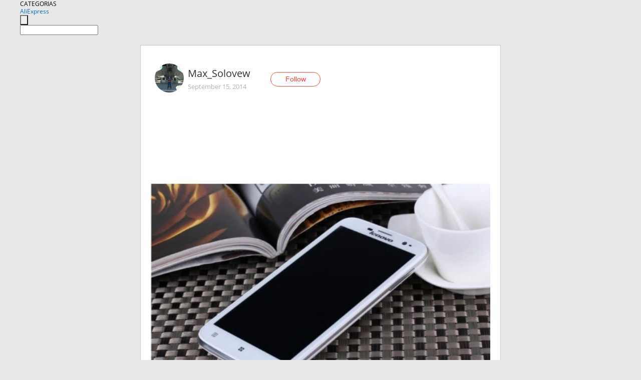

--- FILE ---
content_type: text/html;charset=UTF-8
request_url: https://www.aliexpress.com/star/ru/d-article-926173377.html
body_size: 4815
content:
<!doctype html>
<html xmlns:og="http://ogp.me/ns#" xmlns:fb="http://www.facebook.com/2008/fbml">
<head>
    <meta charset="utf-8" />
    <meta http-equiv="Content-Type" content="text/html; charset=utf-8">
            <meta name="keywords" content="Сегодня пришел телефон который">
    
            <meta name="description" content="Сегодня пришел телефон который заказывал подруге. Коробка была с вмятиной-боялся, что повредили телефон, но продавец хорошо упаковал товар и все было цело. Теле" />
        <meta name="google-translate-customization" content="8daa66079a8aa29e-f219f934a1051f5a-ge19f8e1eaa3bf94b-e"/>
            <title>Сегодня пришел телефон который - Aliexpress</title>
                                                
           <meta name="data-spm" content="a2g1i">
    
    
                <link rel="alternate" media="only screen and (max-width: 640px)" href="https://star.aliexpress.com/post/926173377"/>    
                <link rel="canonical" href="https://star.aliexpress.com/post/926173377">     
    
    
           <meta property="og:title" content="#AliExpress" />
   <meta name="twitter:title" content="#AliExpress" />

   <meta property="og:description" content="Smarter Shopping, Better Living!  Aliexpress.com" />
   <meta name="twitter:description" content="Smarter Shopping, Better Living!  Aliexpress.com" />

   <meta property="og:image" content="https://ae-pic-a1.aliexpress-media.com/kf/UT8ihbyXdBXXXagOFbX9.jpg" />
   <meta name="twitter:image" content="https://ae-pic-a1.aliexpress-media.com/kf/UT8ihbyXdBXXXagOFbX9.jpg" />

   <meta property="og:image:width" content="500" />

   <meta property="og:image:height" content="500" />

<meta property="og:url" content="https://star.aliexpress.com/post/926173377?type=1" />

<meta property="og:type" content="article" />

<meta name="twitter:card" content="summary" />
    <meta name="viewport" content="width=device-width, initial-scale=1.0, maximum-scale=1.0, user-scalable=no" />
    <link rel="shortcut icon" href="//ae01.alicdn.com/images/eng/wholesale/icon/aliexpress.ico" type="image/x-icon"/>

    <link rel="stylesheet" type="text/css" href="//i.alicdn.com/ae-ugc/common/pc/??main.css?t=983306" />

    <script src="//i.alicdn.com/ae-global/atom/??atom.js?t=983306" data-locale="en_US"></script>
    <script src="//i.alicdn.com/ae-ugc/??hashmap.js?t=983306"></script>

        <script src="//aeu.alicdn.com/ctl/ctl.js" type="text/javascript" data-env="us"></script>
<script crossorigin type="text/javascript"  data-version="" src="//i.alicdn.com/ae-ugc/collection/pc/article/v2/??article.js?t=983306" async defer></script>



</head>
<body data-locale="" data-spm="10719911"><script>
with(document)with(body)with(insertBefore(createElement("script"),firstChild))setAttribute("exparams","userid=&aplus&ali_beacon_id=&ali_apache_id=&ali_apache_track=&ali_apache_tracktmp=&dmtrack_c={}&hn=ae%2dugc%2dweb%2df033003035227%2eus68&asid=AQAAAAD8T39pXPDFKQAAAAD8ksEvnD8DhA==&sidx=0",id="beacon-aplus",src="//assets.alicdn.com/g/alilog/??aplus_plugin_aefront/index.js,mlog/aplus_int.js")
</script>
    <script>
    !(function (c, b, d, a) {
        c[a] || (c[a] = {});
        c[a].config = {
            pid: "f1fxt4k42w@c5477aa275899fd",
            appType: "web",
            imgUrl: "https://retcode-us-west-1.arms.aliyuncs.com/r.png?",
            sendResource: true,
            enableLinkTrace: true,
            behavior: true,
            ignore: {
                ignoreApis: [function (str) {
                    return !(/aliexpress/.test(str));
                }]
            }
        };
        with (b) with (body) with (insertBefore(createElement("script"), firstChild)) setAttribute("crossorigin", "", src = d)
    })(window, document, "https://g.alicdn.com/retcode/cloud-sdk/bl.js", "__bl");
</script>
    <input type="hidden" id="web-info:ws-reg-ori" value="detail" />
<input type="hidden" id="userDeviceType" value="" />
<input type="hidden" id="userCountryCode" value="US"/>
<input type="hidden" id="userCountryName" value="United States"/>
<input type="hidden" id="isResponstiveHeader" value="true"/>
<input type="hidden" id="month" value="2"/>
<input type="hidden" id="day" value="1"/>

    <input type="hidden" id="isSeller" value="false"/>

    <dsi src="https://cdp.aliexpress.com/60.htm"></dsi>


<script type="text/javascript">
    var headerConfig = {
        locale: "en_US",
        site: "glo"
    }
</script>


            <esi:include src="https://common.aliexpress.com/aeregion/aliexpress.com/common/@langField/me-lighthouse-header.htm?locale=en_US" ttl="500s"/>
    
<div class="header header-outer-container" id="header" data-spm="1000002">
    <div class="header-wrap container">
                    <div class="hm-left">
                    <div class="header-categories" id="header-categories">
                <span class="categories-title">CATEGORIAS</span>
                <i class="balloon-arrow"></i>
            </div>
                                                <div class="site-logo inside-page-logo">
                        <a href="//www.aliexpress.com/"><span class="logo-base">AliExpress</span></a>
                    </div>
                                    </div>
        <div class="hm-right">
        	                        <esi:include src="https://common.aliexpress.com/aeregion/aliexpress.com/common/@langField/ae-header.htm?locale=en_US" ttl="500s"/>
            </div>
        <div class="hm-middle">
            <form id="form-searchbar" class="searchbar-form" action="/wholesale" method="get">
                <input type="hidden" id="catId" name="catId" value="0" />
                <input type="hidden" id="historyTab" />
                <input type="hidden" id="historySearchInput" />
                <input type="hidden" id="historySearchCountry" />
                <input type="hidden" id="initiative_id" name="initiative_id" value="" />
                                                                                                                                                    <div class="searchbar-operate-box">
                                                <div id="search-cate" class="search-category hidden-sm">
                                                    <div class="search-cate-title"><span id="search-category-value" class="search-category-value"></span></div>
                        </div>
                        <input type="submit" class="search-button" value=""/>
                    </div>
                                <div class="search-key-box">
                                    <input type="text" placeholder="" maxlength="50" autocomplete="off" value="" name="SearchText" class="search-key" id="search-key" />
                                </div>
            </form>
                    </div>
    </div>
</div>

    <link rel="stylesheet" type="text/css" href="//i.alicdn.com/ae-ugc/collection/pc/article/??article.css?t=983306"/>

<div class="empty-tip">
    <div class="tip">
        <img src="//ae01.alicdn.com/kf/HTB1fv9CLXXXXXbWaXXX760XFXXXH.png" alt="">
        <p>No item found</p>
    </div>
</div>

<div class="page-container">
    <div class="container">
        <div class="main-container post-container">
            <div class="loading"></div>
            <div class="mm-ae-listUser-h5 content-container">
                <div class="list">
                    <div class="bg-cover">
                        <div class="mask-layer"></div>
                    </div>
                    <div class="userInfo">
                        <img style="margin: 8px; float: left" src="" alt="">
                        <div class="userInfo-name-container">
                            <span class="nickname"></span>
                            <p class="time"></p>
                        </div>


                        <div class="follow-wrapper ib-wrapper">
                            <span class="btn-follow-wrapper follow">
                                <button class="btn-follow">Follow</button>
                                <button class="btn-following">Following</button>
                            </span>
                        </div>
                    </div>

                    <div id="post-title" class="ugc-post-title subpost-elements">Post Title</div>
                    <div class="guidance">
                        <span id="post-summary-id" class="post-summary">Guidance</span>
                        <div class="post-border"></div>
                    </div>
                </div>
            </div>

            <div class="mm-ae-ugc-tags-h5 content-container" style="display:none">
                <div class="collage-tags">
                    <p>Related hashtags (<span class="tag-num">&nbsp;</span>)</p>
                    <div class="tags-collage"></div>
                </div>
            </div>

            <div class="mm-ae-ugc-comment-like content-container" id="ugc-comment-like">
                <div class="post-feedback">
                    <ul class="ui-tab-nav util-clearfix">
                        <li class="tab-comments ui-tab-active"><i></i>Comments (<span class="num" id="comments-num">0</span>)</li>
                        <li class="tab-likes"><i></i>Likes (<span class="num" id="likes-num">0</span>)</li>
                    </ul>
                    <div class="ui-tab-body">
                        <div class="ui-tab-pannel">
                            <div class="add-comment">
                                <div class="comment-head hide"><span class="comment-name">reply <i class="name">name</i><i class="btn-del">×</i></span></div>
                                <textarea class="form-control" maxlength="500" id="comment-input"></textarea>
                                <div class="comment-login-tips"><p>Sign In</p></div>
                                <div id="error-tips" class="error-tips"></div>
                                <button class="btn-post-comment">Post comment</button>
                            </div>
                            <div class="comments-box" id="comments-box">
                                <ul class="comments-list">
                                </ul>
                                <div class="all-comments hide"><span class="btn-more">VIEW MORE</span></div>
                            </div>
                        </div>
                        <div class="ui-tab-pannel hide">
                            <ul class="likes-list util-clearfix">
                            </ul>
                            <div class="all-likes hide"><span class="btn-more">VIEW MORE</span></div>
                        </div>
                    </div>
                </div>
            </div>
        </div>
    </div>
</div>

<script id="commentTemp" type="text/x-handlebars-template">
{{#each commentList}}
<li>
    <span class="r-avatar"><img src="{{formatAvatar commenterMember}}" class="avatar-m" alt="{{formatName commenterMember commenterMemberseq}}"></span>
    <div class="r-user-info"><span class="r-name">{{formatName commenterMember commenterMemberseq}}</span><span class="r-time">{{time createtime}}</span></div>
    <p class="r-message"><span class="be-reply {{isReplyHide beReplyNickname}}">{{beReplyNickname}}</span>{{comment}}</p>
<div class="r-operations">
    <span class="r-reply-btn" data-id="{{id}}"><i class="reply-icon"></i><span>reply</span></span>
    {{#if canDelete}}
    <span class="r-delete-btn" data-id="{{id}}"><i class="delete-icon">×</i><span>Delete</span></span>
    {{/if}}
</div>
</li>
{{/each}}
</script>

<script id="likeTemp" type="text/x-handlebars-template">
    {{#each likeList}}
    <li>
        <span class="r-avatar"><img src="{{formatAvatar this}}" class="avatar-m" alt="{{formatName this}}"></span>
        <span class="r-name">{{formatName this}}</span>
        <span class="r-time" style="display:none">Followers: {{fansCount}}</span>
    </li>
    {{/each}}
</script>

<script id="productsTemp" type="text/x-handlebars-template">
    <p class="product-header">Product List ({{count this}})</p>
<ul class="product-list">
    {{#each this}}
<li class="{{isLiHide @index}}">
    <div class="product-img-wrapper">
        <a href="{{formatUrl extendsInfo.itemUrl}}"><img src="{{extendsInfo.imageUrl}}"/></a>
    </div>
<div class="product-txt-wrapper">
    <p class="product-title"><a href="{{formatUrl extendsInfo.itemUrl}}">{{extendsInfo.comment}}</a></p>
    {{#if sellOut}}
    <span class="sell-out">Not available</span>
    {{/if}}
<p class="product-price">{{#if mobilePromotionPrice}}<i class="mobile-icon"></i><span class="mobile-tip">App only</span>{{/if}}<a
        href="{{formatUrl extendsInfo.itemUrl}}">{{extendsInfo.showPrice}}</a></p>
</div>
</li>
    {{/each}}
</ul>
    <div class="view-more {{isShow this}}"><span class="btn-more">VIEW MORE</span>
    </div>
</script>

<script>
var runParams = {
    '_lang':'en_US',
    '_platform': 'other',
    '_currency':'USD',
    'postResult': '',
    'isSuccess': 'true',
    'postId': '926173377',
    'appType': '1',
    'postDetailVO': '%7B%22commentList%22%3A%5B%5D%2C%22isLikeByMe%22%3Afalse%2C%22likeByMe%22%3Afalse%2C%22likeList%22%3A%5B%5D%2C%22memberSnapshotVO%22%3A%7B%22autoIncrFansEnable%22%3Afalse%2C%22avatar%22%3A%22https%3A%2F%2Fae-pic-a1.aliexpress-media.com%2Fkf%2FUT8qpW8XQxXXXagOFbXS.jpg_200x200.jpg%22%2C%22buyerLevel%22%3A%22A1%22%2C%22commentCount%22%3A0%2C%22contactName%22%3A%22M***m%20S.%22%2C%22country%22%3A%22RU%22%2C%22fansCount%22%3A10%2C%22followCount%22%3A0%2C%22followedByMe%22%3Afalse%2C%22gender%22%3A%22M%22%2C%22inBlackList%22%3Afalse%2C%22isInBlackList%22%3Afalse%2C%22isLV%22%3Afalse%2C%22lV%22%3Afalse%2C%22memberSeq%22%3A171617377%2C%22nickName%22%3A%22Max_Solovew%22%2C%22officialAccount%22%3Afalse%2C%22selfIntro%22%3A%22%22%2C%22showFollowed%22%3A0%2C%22ustatus%22%3A0%7D%2C%22postEntity%22%3A%7B%22apptype%22%3A1%2C%22categoryId%22%3A42006%2C%22commentCount%22%3A0%2C%22createtime%22%3A1410784803000%2C%22duringReviewPeriod%22%3Afalse%2C%22featured%22%3A0%2C%22hashtags%22%3A%22%22%2C%22id%22%3A926173377%2C%22itemUrl%22%3A%22http%3A%2F%2Fwww.aliexpress.com%2Fsnapshot%2F6197053948.html%22%2C%22likeCount%22%3A0%2C%22locale%22%3A%22ru%22%2C%22localeGroup%22%3A%22ru%22%2C%22mainPicHeight%22%3A500%2C%22mainPicList%22%3A%5B%5D%2C%22mainPicWidth%22%3A500%2C%22memberseq%22%3A171617377%2C%22origin%22%3A0%2C%22productId%22%3A1784331850%2C%22repostCount%22%3A0%2C%22status%22%3A0%2C%22subPostCount%22%3A2%2C%22subPostList%22%3A%5B%7B%22bigImageUrl%22%3A%22https%3A%2F%2Fae-pic-a1.aliexpress-media.com%2Fkf%2FUT8ihbyXdBXXXagOFbX9.jpg_960x960.jpg%22%2C%22extendsInfo%22%3A%22%7B%5C%22height%5C%22%3A500%2C%5C%22width%5C%22%3A500%7D%22%2C%22hasBuy%22%3Afalse%2C%22id%22%3A50063617073%2C%22imageUrl%22%3A%22https%3A%2F%2Fae-pic-a1.aliexpress-media.com%2Fkf%2FUT8ihbyXdBXXXagOFbX9.jpg_640x640.jpg%22%2C%22position%22%3A0%2C%22postId%22%3A926173377%2C%22type%22%3A1%7D%2C%7B%22content%22%3A%22%D0%A1%D0%B5%D0%B3%D0%BE%D0%B4%D0%BD%D1%8F%20%D0%BF%D1%80%D0%B8%D1%88%D0%B5%D0%BB%20%D1%82%D0%B5%D0%BB%D0%B5%D1%84%D0%BE%D0%BD%20%D0%BA%D0%BE%D1%82%D0%BE%D1%80%D1%8B%D0%B9%20%D0%B7%D0%B0%D0%BA%D0%B0%D0%B7%D1%8B%D0%B2%D0%B0%D0%BB%20%D0%BF%D0%BE%D0%B4%D1%80%D1%83%D0%B3%D0%B5.%20%D0%9A%D0%BE%D1%80%D0%BE%D0%B1%D0%BA%D0%B0%20%D0%B1%D1%8B%D0%BB%D0%B0%20%D1%81%20%D0%B2%D0%BC%D1%8F%D1%82%D0%B8%D0%BD%D0%BE%D0%B9-%D0%B1%D0%BE%D1%8F%D0%BB%D1%81%D1%8F%2C%20%D1%87%D1%82%D0%BE%20%D0%BF%D0%BE%D0%B2%D1%80%D0%B5%D0%B4%D0%B8%D0%BB%D0%B8%20%D1%82%D0%B5%D0%BB%D0%B5%D1%84%D0%BE%D0%BD%2C%20%D0%BD%D0%BE%20%D0%BF%D1%80%D0%BE%D0%B4%D0%B0%D0%B2%D0%B5%D1%86%20%D1%85%D0%BE%D1%80%D0%BE%D1%88%D0%BE%20%D1%83%D0%BF%D0%B0%D0%BA%D0%BE%D0%B2%D0%B0%D0%BB%20%D1%82%D0%BE%D0%B2%D0%B0%D1%80%20%D0%B8%20%D0%B2%D1%81%D0%B5%20%D0%B1%D1%8B%D0%BB%D0%BE%20%D1%86%D0%B5%D0%BB%D0%BE.%20%D0%A2%D0%B5%D0%BB%D0%B5%D1%84%D0%BE%D0%BD%20%D0%BA%D0%BE%D0%BD%D0%B5%D1%87%D0%BD%D0%BE%20%D0%BD%D0%B5%20%D0%BE%D1%80%D0%B8%D0%B3%D0%B8%D0%BD%D0%B0%D0%BB%2C%20%D0%BD%D0%BE%20%D1%81%D0%B4%D0%B5%D0%BB%D0%B0%D0%BD%20%D0%BD%D0%B0%20%D1%82%D0%B2%D0%B5%D1%80%D0%B4%D1%83%D1%8E%204.%20%D0%95%D1%81%D1%82%D1%8C%20%D0%BD%D0%B5%D0%B1%D0%BE%D0%BB%D1%8C%D1%88%D0%B8%D0%B5%20%D0%BD%D0%B5%D0%B4%D0%BE%D1%87%D0%B5%D1%82%D1%8B%20%D0%BA%D0%BE%D1%80%D0%BF%D1%83%D1%81%D1%83-%D0%B1%D1%8B%D0%BB%D0%BE%202%20%D1%82%D1%80%D0%B5%D1%89%D0%B8%D0%BD%D1%8B%20%D0%BD%D0%B0%20%D0%B7%D0%B0%D0%B4%D0%BD%D0%B5%D0%B9%20%D0%BA%D1%80%D1%8B%D1%88%D0%BA%D0%B5%2C%20%D0%BD%D0%BE%20%D1%8D%D1%82%D0%BE%20%D0%BD%D0%B0%D0%B2%D0%B5%D1%80%D0%BD%D0%BE%D0%B5%20%D0%BE%D1%82%20%D0%BF%D0%B5%D1%80%D0%B5%D1%81%D1%8B%D0%BB%D0%BA%D0%B8.%20%22%2C%22hasBuy%22%3Afalse%2C%22id%22%3A50063617074%2C%22position%22%3A1%2C%22postId%22%3A926173377%2C%22subTranslatedContents%22%3A%7B%22content%22%3A%22Today%20came%20the%20phone%20that%20ordered%20a%20friend.%20The%20box%20was%20dents-afraid%20that%20the%20phone%20was%20damaged%2C%20but%20the%20seller%20packed%20the%20goods%20well%20and%20everything%20was%20intact.%20The%20phone%20is%20certainly%20not%20the%20original%2C%20but%20made%20on%20a%20solid%204.%20there%20are%20small%20flaws%20in%20the%20case-there%20were%202%20cracks%20on%20the%20back%20cover%2C%20but%20it%27s%20probably%20from%20shipment.%22%7D%2C%22type%22%3A0%7D%5D%2C%22subtypes%22%3A%220%2C1%22%2C%22summary%22%3A%22%22%2C%22title%22%3A%22%22%2C%22translatedContents%22%3A%7B%7D%2C%22viewCount%22%3A0%7D%7D',
    'spm':'',
    'fromSns':''
};
</script><script>
    var i18n_biz = window.i18n_biz || {};
    i18n_biz.productList = "Product List";
    i18n_biz.appOnly = "App only";
    i18n_biz.notAvailable = "Not available";
    i18n_biz.viewMore = "VIEW MORE";

    
seajs.iuse("//i.alicdn.com/ae-ugc/collection/pc/article/v2/article.js")(function (Article) {
        Article.init();
    });
</script>

    <script>
        if(!window.runParams) {
		    window.runParams = {};
	    }
	    window.runParams._csrf_token = 'fff74fe4-a34a-4d18-8bbf-64e8830c5429'
    </script>
                <esi:include src="https://common.aliexpress.com/aeregion/aliexpress.com/common/@langField/ae-footer.htm?locale=en_US" ttl="500s"/>
    
</body>
</html>


--- FILE ---
content_type: application/javascript
request_url: https://ae.mmstat.com/eg.js?t=1769951234374
body_size: 81
content:
window.goldlog=(window.goldlog||{});goldlog.Etag="BD4GImqQ1iQCARLeJLt8idA3";goldlog.stag=2;

--- FILE ---
content_type: application/javascript
request_url: https://ae.mmstat.com/eg.js?t=1769951237074
body_size: -76
content:
window.goldlog=(window.goldlog||{});goldlog.Etag="BD4GIg7orzACARLeJLus05HC";goldlog.stag=1;